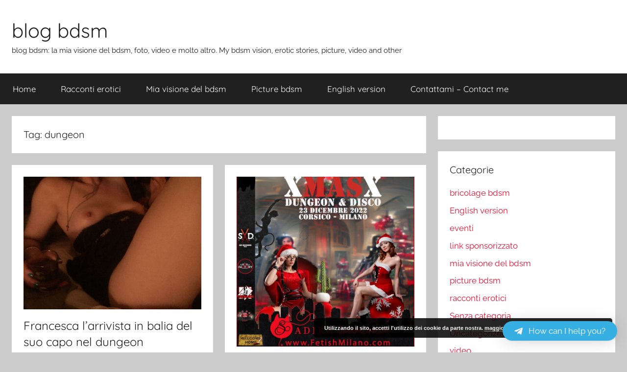

--- FILE ---
content_type: text/html; charset=UTF-8
request_url: https://padronebastardo.org/tag/dungeon/
body_size: 17151
content:
<!DOCTYPE html>
<html lang="it-IT">

<head>
<meta charset="UTF-8">
<meta name="viewport" content="width=device-width, initial-scale=1">
<link rel="profile" href="http://gmpg.org/xfn/11">

<meta name='robots' content='index, follow, max-image-preview:large, max-snippet:-1, max-video-preview:-1' />

	<!-- This site is optimized with the Yoast SEO plugin v26.6 - https://yoast.com/wordpress/plugins/seo/ -->
	<title>dungeon Archivi - blog bdsm</title>
	<link rel="canonical" href="https://padronebastardo.org/tag/dungeon/" />
	<meta property="og:locale" content="it_IT" />
	<meta property="og:type" content="article" />
	<meta property="og:title" content="dungeon Archivi - blog bdsm" />
	<meta property="og:url" content="https://padronebastardo.org/tag/dungeon/" />
	<meta property="og:site_name" content="blog bdsm" />
	<meta name="twitter:card" content="summary_large_image" />
	<script type="application/ld+json" class="yoast-schema-graph">{"@context":"https://schema.org","@graph":[{"@type":"CollectionPage","@id":"https://padronebastardo.org/tag/dungeon/","url":"https://padronebastardo.org/tag/dungeon/","name":"dungeon Archivi - blog bdsm","isPartOf":{"@id":"https://padronebastardo.org/#website"},"primaryImageOfPage":{"@id":"https://padronebastardo.org/tag/dungeon/#primaryimage"},"image":{"@id":"https://padronebastardo.org/tag/dungeon/#primaryimage"},"thumbnailUrl":"https://padronebastardo.org/wp-content/uploads/2023/06/IMG-20180401-WA0000.jpg","breadcrumb":{"@id":"https://padronebastardo.org/tag/dungeon/#breadcrumb"},"inLanguage":"it-IT"},{"@type":"ImageObject","inLanguage":"it-IT","@id":"https://padronebastardo.org/tag/dungeon/#primaryimage","url":"https://padronebastardo.org/wp-content/uploads/2023/06/IMG-20180401-WA0000.jpg","contentUrl":"https://padronebastardo.org/wp-content/uploads/2023/06/IMG-20180401-WA0000.jpg","width":1024,"height":862,"caption":"Francesca dungeon"},{"@type":"BreadcrumbList","@id":"https://padronebastardo.org/tag/dungeon/#breadcrumb","itemListElement":[{"@type":"ListItem","position":1,"name":"Home","item":"https://padronebastardo.org/"},{"@type":"ListItem","position":2,"name":"dungeon"}]},{"@type":"WebSite","@id":"https://padronebastardo.org/#website","url":"https://padronebastardo.org/","name":"blog bdsm","description":"blog bdsm: la mia visione del bdsm, foto, video e molto altro. My bdsm vision, erotic stories, picture, video and other","potentialAction":[{"@type":"SearchAction","target":{"@type":"EntryPoint","urlTemplate":"https://padronebastardo.org/?s={search_term_string}"},"query-input":{"@type":"PropertyValueSpecification","valueRequired":true,"valueName":"search_term_string"}}],"inLanguage":"it-IT"}]}</script>
	<!-- / Yoast SEO plugin. -->


<link rel="alternate" type="application/rss+xml" title="blog bdsm &raquo; Feed" href="https://padronebastardo.org/feed/" />
<link rel="alternate" type="application/rss+xml" title="blog bdsm &raquo; Feed dei commenti" href="https://padronebastardo.org/comments/feed/" />
<link rel="alternate" type="application/rss+xml" title="blog bdsm &raquo; dungeon Feed del tag" href="https://padronebastardo.org/tag/dungeon/feed/" />
<style id='wp-img-auto-sizes-contain-inline-css' type='text/css'>
img:is([sizes=auto i],[sizes^="auto," i]){contain-intrinsic-size:3000px 1500px}
/*# sourceURL=wp-img-auto-sizes-contain-inline-css */
</style>

<link rel='stylesheet' id='donovan-theme-fonts-css' href='https://padronebastardo.org/wp-content/fonts/2340b29953e08822b935b8ce7885c908.css?ver=20201110' type='text/css' media='all' />
<style id='wp-emoji-styles-inline-css' type='text/css'>

	img.wp-smiley, img.emoji {
		display: inline !important;
		border: none !important;
		box-shadow: none !important;
		height: 1em !important;
		width: 1em !important;
		margin: 0 0.07em !important;
		vertical-align: -0.1em !important;
		background: none !important;
		padding: 0 !important;
	}
/*# sourceURL=wp-emoji-styles-inline-css */
</style>
<link rel='stylesheet' id='wp-block-library-css' href='https://padronebastardo.org/wp-includes/css/dist/block-library/style.min.css?ver=6.9' type='text/css' media='all' />
<style id='wp-block-search-inline-css' type='text/css'>
.wp-block-search__button{margin-left:10px;word-break:normal}.wp-block-search__button.has-icon{line-height:0}.wp-block-search__button svg{height:1.25em;min-height:24px;min-width:24px;width:1.25em;fill:currentColor;vertical-align:text-bottom}:where(.wp-block-search__button){border:1px solid #ccc;padding:6px 10px}.wp-block-search__inside-wrapper{display:flex;flex:auto;flex-wrap:nowrap;max-width:100%}.wp-block-search__label{width:100%}.wp-block-search.wp-block-search__button-only .wp-block-search__button{box-sizing:border-box;display:flex;flex-shrink:0;justify-content:center;margin-left:0;max-width:100%}.wp-block-search.wp-block-search__button-only .wp-block-search__inside-wrapper{min-width:0!important;transition-property:width}.wp-block-search.wp-block-search__button-only .wp-block-search__input{flex-basis:100%;transition-duration:.3s}.wp-block-search.wp-block-search__button-only.wp-block-search__searchfield-hidden,.wp-block-search.wp-block-search__button-only.wp-block-search__searchfield-hidden .wp-block-search__inside-wrapper{overflow:hidden}.wp-block-search.wp-block-search__button-only.wp-block-search__searchfield-hidden .wp-block-search__input{border-left-width:0!important;border-right-width:0!important;flex-basis:0;flex-grow:0;margin:0;min-width:0!important;padding-left:0!important;padding-right:0!important;width:0!important}:where(.wp-block-search__input){appearance:none;border:1px solid #949494;flex-grow:1;font-family:inherit;font-size:inherit;font-style:inherit;font-weight:inherit;letter-spacing:inherit;line-height:inherit;margin-left:0;margin-right:0;min-width:3rem;padding:8px;text-decoration:unset!important;text-transform:inherit}:where(.wp-block-search__button-inside .wp-block-search__inside-wrapper){background-color:#fff;border:1px solid #949494;box-sizing:border-box;padding:4px}:where(.wp-block-search__button-inside .wp-block-search__inside-wrapper) .wp-block-search__input{border:none;border-radius:0;padding:0 4px}:where(.wp-block-search__button-inside .wp-block-search__inside-wrapper) .wp-block-search__input:focus{outline:none}:where(.wp-block-search__button-inside .wp-block-search__inside-wrapper) :where(.wp-block-search__button){padding:4px 8px}.wp-block-search.aligncenter .wp-block-search__inside-wrapper{margin:auto}.wp-block[data-align=right] .wp-block-search.wp-block-search__button-only .wp-block-search__inside-wrapper{float:right}
/*# sourceURL=https://padronebastardo.org/wp-includes/blocks/search/style.min.css */
</style>
<style id='wp-block-paragraph-inline-css' type='text/css'>
.is-small-text{font-size:.875em}.is-regular-text{font-size:1em}.is-large-text{font-size:2.25em}.is-larger-text{font-size:3em}.has-drop-cap:not(:focus):first-letter{float:left;font-size:8.4em;font-style:normal;font-weight:100;line-height:.68;margin:.05em .1em 0 0;text-transform:uppercase}body.rtl .has-drop-cap:not(:focus):first-letter{float:none;margin-left:.1em}p.has-drop-cap.has-background{overflow:hidden}:root :where(p.has-background){padding:1.25em 2.375em}:where(p.has-text-color:not(.has-link-color)) a{color:inherit}p.has-text-align-left[style*="writing-mode:vertical-lr"],p.has-text-align-right[style*="writing-mode:vertical-rl"]{rotate:180deg}
/*# sourceURL=https://padronebastardo.org/wp-includes/blocks/paragraph/style.min.css */
</style>
<style id='global-styles-inline-css' type='text/css'>
:root{--wp--preset--aspect-ratio--square: 1;--wp--preset--aspect-ratio--4-3: 4/3;--wp--preset--aspect-ratio--3-4: 3/4;--wp--preset--aspect-ratio--3-2: 3/2;--wp--preset--aspect-ratio--2-3: 2/3;--wp--preset--aspect-ratio--16-9: 16/9;--wp--preset--aspect-ratio--9-16: 9/16;--wp--preset--color--black: #000000;--wp--preset--color--cyan-bluish-gray: #abb8c3;--wp--preset--color--white: #ffffff;--wp--preset--color--pale-pink: #f78da7;--wp--preset--color--vivid-red: #cf2e2e;--wp--preset--color--luminous-vivid-orange: #ff6900;--wp--preset--color--luminous-vivid-amber: #fcb900;--wp--preset--color--light-green-cyan: #7bdcb5;--wp--preset--color--vivid-green-cyan: #00d084;--wp--preset--color--pale-cyan-blue: #8ed1fc;--wp--preset--color--vivid-cyan-blue: #0693e3;--wp--preset--color--vivid-purple: #9b51e0;--wp--preset--color--primary: #ee1133;--wp--preset--color--secondary: #d5001a;--wp--preset--color--tertiary: #bb0000;--wp--preset--color--accent: #1153ee;--wp--preset--color--highlight: #eedc11;--wp--preset--color--light-gray: #f2f2f2;--wp--preset--color--gray: #666666;--wp--preset--color--dark-gray: #202020;--wp--preset--gradient--vivid-cyan-blue-to-vivid-purple: linear-gradient(135deg,rgb(6,147,227) 0%,rgb(155,81,224) 100%);--wp--preset--gradient--light-green-cyan-to-vivid-green-cyan: linear-gradient(135deg,rgb(122,220,180) 0%,rgb(0,208,130) 100%);--wp--preset--gradient--luminous-vivid-amber-to-luminous-vivid-orange: linear-gradient(135deg,rgb(252,185,0) 0%,rgb(255,105,0) 100%);--wp--preset--gradient--luminous-vivid-orange-to-vivid-red: linear-gradient(135deg,rgb(255,105,0) 0%,rgb(207,46,46) 100%);--wp--preset--gradient--very-light-gray-to-cyan-bluish-gray: linear-gradient(135deg,rgb(238,238,238) 0%,rgb(169,184,195) 100%);--wp--preset--gradient--cool-to-warm-spectrum: linear-gradient(135deg,rgb(74,234,220) 0%,rgb(151,120,209) 20%,rgb(207,42,186) 40%,rgb(238,44,130) 60%,rgb(251,105,98) 80%,rgb(254,248,76) 100%);--wp--preset--gradient--blush-light-purple: linear-gradient(135deg,rgb(255,206,236) 0%,rgb(152,150,240) 100%);--wp--preset--gradient--blush-bordeaux: linear-gradient(135deg,rgb(254,205,165) 0%,rgb(254,45,45) 50%,rgb(107,0,62) 100%);--wp--preset--gradient--luminous-dusk: linear-gradient(135deg,rgb(255,203,112) 0%,rgb(199,81,192) 50%,rgb(65,88,208) 100%);--wp--preset--gradient--pale-ocean: linear-gradient(135deg,rgb(255,245,203) 0%,rgb(182,227,212) 50%,rgb(51,167,181) 100%);--wp--preset--gradient--electric-grass: linear-gradient(135deg,rgb(202,248,128) 0%,rgb(113,206,126) 100%);--wp--preset--gradient--midnight: linear-gradient(135deg,rgb(2,3,129) 0%,rgb(40,116,252) 100%);--wp--preset--font-size--small: 13px;--wp--preset--font-size--medium: 20px;--wp--preset--font-size--large: 36px;--wp--preset--font-size--x-large: 42px;--wp--preset--spacing--20: 0.44rem;--wp--preset--spacing--30: 0.67rem;--wp--preset--spacing--40: 1rem;--wp--preset--spacing--50: 1.5rem;--wp--preset--spacing--60: 2.25rem;--wp--preset--spacing--70: 3.38rem;--wp--preset--spacing--80: 5.06rem;--wp--preset--shadow--natural: 6px 6px 9px rgba(0, 0, 0, 0.2);--wp--preset--shadow--deep: 12px 12px 50px rgba(0, 0, 0, 0.4);--wp--preset--shadow--sharp: 6px 6px 0px rgba(0, 0, 0, 0.2);--wp--preset--shadow--outlined: 6px 6px 0px -3px rgb(255, 255, 255), 6px 6px rgb(0, 0, 0);--wp--preset--shadow--crisp: 6px 6px 0px rgb(0, 0, 0);}:where(.is-layout-flex){gap: 0.5em;}:where(.is-layout-grid){gap: 0.5em;}body .is-layout-flex{display: flex;}.is-layout-flex{flex-wrap: wrap;align-items: center;}.is-layout-flex > :is(*, div){margin: 0;}body .is-layout-grid{display: grid;}.is-layout-grid > :is(*, div){margin: 0;}:where(.wp-block-columns.is-layout-flex){gap: 2em;}:where(.wp-block-columns.is-layout-grid){gap: 2em;}:where(.wp-block-post-template.is-layout-flex){gap: 1.25em;}:where(.wp-block-post-template.is-layout-grid){gap: 1.25em;}.has-black-color{color: var(--wp--preset--color--black) !important;}.has-cyan-bluish-gray-color{color: var(--wp--preset--color--cyan-bluish-gray) !important;}.has-white-color{color: var(--wp--preset--color--white) !important;}.has-pale-pink-color{color: var(--wp--preset--color--pale-pink) !important;}.has-vivid-red-color{color: var(--wp--preset--color--vivid-red) !important;}.has-luminous-vivid-orange-color{color: var(--wp--preset--color--luminous-vivid-orange) !important;}.has-luminous-vivid-amber-color{color: var(--wp--preset--color--luminous-vivid-amber) !important;}.has-light-green-cyan-color{color: var(--wp--preset--color--light-green-cyan) !important;}.has-vivid-green-cyan-color{color: var(--wp--preset--color--vivid-green-cyan) !important;}.has-pale-cyan-blue-color{color: var(--wp--preset--color--pale-cyan-blue) !important;}.has-vivid-cyan-blue-color{color: var(--wp--preset--color--vivid-cyan-blue) !important;}.has-vivid-purple-color{color: var(--wp--preset--color--vivid-purple) !important;}.has-black-background-color{background-color: var(--wp--preset--color--black) !important;}.has-cyan-bluish-gray-background-color{background-color: var(--wp--preset--color--cyan-bluish-gray) !important;}.has-white-background-color{background-color: var(--wp--preset--color--white) !important;}.has-pale-pink-background-color{background-color: var(--wp--preset--color--pale-pink) !important;}.has-vivid-red-background-color{background-color: var(--wp--preset--color--vivid-red) !important;}.has-luminous-vivid-orange-background-color{background-color: var(--wp--preset--color--luminous-vivid-orange) !important;}.has-luminous-vivid-amber-background-color{background-color: var(--wp--preset--color--luminous-vivid-amber) !important;}.has-light-green-cyan-background-color{background-color: var(--wp--preset--color--light-green-cyan) !important;}.has-vivid-green-cyan-background-color{background-color: var(--wp--preset--color--vivid-green-cyan) !important;}.has-pale-cyan-blue-background-color{background-color: var(--wp--preset--color--pale-cyan-blue) !important;}.has-vivid-cyan-blue-background-color{background-color: var(--wp--preset--color--vivid-cyan-blue) !important;}.has-vivid-purple-background-color{background-color: var(--wp--preset--color--vivid-purple) !important;}.has-black-border-color{border-color: var(--wp--preset--color--black) !important;}.has-cyan-bluish-gray-border-color{border-color: var(--wp--preset--color--cyan-bluish-gray) !important;}.has-white-border-color{border-color: var(--wp--preset--color--white) !important;}.has-pale-pink-border-color{border-color: var(--wp--preset--color--pale-pink) !important;}.has-vivid-red-border-color{border-color: var(--wp--preset--color--vivid-red) !important;}.has-luminous-vivid-orange-border-color{border-color: var(--wp--preset--color--luminous-vivid-orange) !important;}.has-luminous-vivid-amber-border-color{border-color: var(--wp--preset--color--luminous-vivid-amber) !important;}.has-light-green-cyan-border-color{border-color: var(--wp--preset--color--light-green-cyan) !important;}.has-vivid-green-cyan-border-color{border-color: var(--wp--preset--color--vivid-green-cyan) !important;}.has-pale-cyan-blue-border-color{border-color: var(--wp--preset--color--pale-cyan-blue) !important;}.has-vivid-cyan-blue-border-color{border-color: var(--wp--preset--color--vivid-cyan-blue) !important;}.has-vivid-purple-border-color{border-color: var(--wp--preset--color--vivid-purple) !important;}.has-vivid-cyan-blue-to-vivid-purple-gradient-background{background: var(--wp--preset--gradient--vivid-cyan-blue-to-vivid-purple) !important;}.has-light-green-cyan-to-vivid-green-cyan-gradient-background{background: var(--wp--preset--gradient--light-green-cyan-to-vivid-green-cyan) !important;}.has-luminous-vivid-amber-to-luminous-vivid-orange-gradient-background{background: var(--wp--preset--gradient--luminous-vivid-amber-to-luminous-vivid-orange) !important;}.has-luminous-vivid-orange-to-vivid-red-gradient-background{background: var(--wp--preset--gradient--luminous-vivid-orange-to-vivid-red) !important;}.has-very-light-gray-to-cyan-bluish-gray-gradient-background{background: var(--wp--preset--gradient--very-light-gray-to-cyan-bluish-gray) !important;}.has-cool-to-warm-spectrum-gradient-background{background: var(--wp--preset--gradient--cool-to-warm-spectrum) !important;}.has-blush-light-purple-gradient-background{background: var(--wp--preset--gradient--blush-light-purple) !important;}.has-blush-bordeaux-gradient-background{background: var(--wp--preset--gradient--blush-bordeaux) !important;}.has-luminous-dusk-gradient-background{background: var(--wp--preset--gradient--luminous-dusk) !important;}.has-pale-ocean-gradient-background{background: var(--wp--preset--gradient--pale-ocean) !important;}.has-electric-grass-gradient-background{background: var(--wp--preset--gradient--electric-grass) !important;}.has-midnight-gradient-background{background: var(--wp--preset--gradient--midnight) !important;}.has-small-font-size{font-size: var(--wp--preset--font-size--small) !important;}.has-medium-font-size{font-size: var(--wp--preset--font-size--medium) !important;}.has-large-font-size{font-size: var(--wp--preset--font-size--large) !important;}.has-x-large-font-size{font-size: var(--wp--preset--font-size--x-large) !important;}
/*# sourceURL=global-styles-inline-css */
</style>

<style id='classic-theme-styles-inline-css' type='text/css'>
/*! This file is auto-generated */
.wp-block-button__link{color:#fff;background-color:#32373c;border-radius:9999px;box-shadow:none;text-decoration:none;padding:calc(.667em + 2px) calc(1.333em + 2px);font-size:1.125em}.wp-block-file__button{background:#32373c;color:#fff;text-decoration:none}
/*# sourceURL=/wp-includes/css/classic-themes.min.css */
</style>
<link rel='stylesheet' id='bwg_fonts-css' href='https://padronebastardo.org/wp-content/plugins/photo-gallery/css/bwg-fonts/fonts.css?ver=0.0.1' type='text/css' media='all' />
<link rel='stylesheet' id='sumoselect-css' href='https://padronebastardo.org/wp-content/plugins/photo-gallery/css/sumoselect.min.css?ver=3.4.6' type='text/css' media='all' />
<link rel='stylesheet' id='mCustomScrollbar-css' href='https://padronebastardo.org/wp-content/plugins/photo-gallery/css/jquery.mCustomScrollbar.min.css?ver=3.1.5' type='text/css' media='all' />
<link rel='stylesheet' id='bwg_googlefonts-css' href='https://fonts.googleapis.com/css?family=Ubuntu&#038;subset=greek,latin,greek-ext,vietnamese,cyrillic-ext,latin-ext,cyrillic' type='text/css' media='all' />
<link rel='stylesheet' id='bwg_frontend-css' href='https://padronebastardo.org/wp-content/plugins/photo-gallery/css/styles.min.css?ver=1.8.35' type='text/css' media='all' />
<link rel='stylesheet' id='donovan-stylesheet-css' href='https://padronebastardo.org/wp-content/themes/donovan/style.css?ver=1.9.2' type='text/css' media='all' />
<link rel='stylesheet' id='qltgm-css' href='https://padronebastardo.org/wp-content/plugins/quadlayers-telegram-chat/build/frontend/css/style.css?ver=3.2.7' type='text/css' media='all' />
<script type="text/javascript" src="https://padronebastardo.org/wp-includes/js/jquery/jquery.min.js?ver=3.7.1" id="jquery-core-js"></script>
<script type="text/javascript" src="https://padronebastardo.org/wp-includes/js/jquery/jquery-migrate.min.js?ver=3.4.1" id="jquery-migrate-js"></script>
<script type="text/javascript" src="https://padronebastardo.org/wp-content/plugins/photo-gallery/js/jquery.sumoselect.min.js?ver=3.4.6" id="sumoselect-js"></script>
<script type="text/javascript" src="https://padronebastardo.org/wp-content/plugins/photo-gallery/js/tocca.min.js?ver=2.0.9" id="bwg_mobile-js"></script>
<script type="text/javascript" src="https://padronebastardo.org/wp-content/plugins/photo-gallery/js/jquery.mCustomScrollbar.concat.min.js?ver=3.1.5" id="mCustomScrollbar-js"></script>
<script type="text/javascript" src="https://padronebastardo.org/wp-content/plugins/photo-gallery/js/jquery.fullscreen.min.js?ver=0.6.0" id="jquery-fullscreen-js"></script>
<script type="text/javascript" id="bwg_frontend-js-extra">
/* <![CDATA[ */
var bwg_objectsL10n = {"bwg_field_required":"campo obbligatorio.","bwg_mail_validation":"Questo non \u00e8 un indirizzo email valido. ","bwg_search_result":"Non ci sono immagini corrispondenti alla tua ricerca.","bwg_select_tag":"Select Tag","bwg_order_by":"Order By","bwg_search":"Cerca","bwg_show_ecommerce":"Show Ecommerce","bwg_hide_ecommerce":"Hide Ecommerce","bwg_show_comments":"Mostra commenti","bwg_hide_comments":"Nascondi commenti","bwg_restore":"Ripristina","bwg_maximize":"Massimizza","bwg_fullscreen":"Schermo intero","bwg_exit_fullscreen":"Uscire a schermo intero","bwg_search_tag":"SEARCH...","bwg_tag_no_match":"No tags found","bwg_all_tags_selected":"All tags selected","bwg_tags_selected":"tags selected","play":"Riproduci","pause":"Pausa","is_pro":"","bwg_play":"Riproduci","bwg_pause":"Pausa","bwg_hide_info":"Nascondi informazioni","bwg_show_info":"Mostra info","bwg_hide_rating":"Hide rating","bwg_show_rating":"Show rating","ok":"Ok","cancel":"Cancel","select_all":"Select all","lazy_load":"0","lazy_loader":"https://padronebastardo.org/wp-content/plugins/photo-gallery/images/ajax_loader.png","front_ajax":"0","bwg_tag_see_all":"vedi tutti i tag","bwg_tag_see_less":"see less tags"};
//# sourceURL=bwg_frontend-js-extra
/* ]]> */
</script>
<script type="text/javascript" src="https://padronebastardo.org/wp-content/plugins/photo-gallery/js/scripts.min.js?ver=1.8.35" id="bwg_frontend-js"></script>
<script type="text/javascript" src="https://padronebastardo.org/wp-content/themes/donovan/assets/js/svgxuse.min.js?ver=1.2.6" id="svgxuse-js"></script>
<link rel="https://api.w.org/" href="https://padronebastardo.org/wp-json/" /><link rel="alternate" title="JSON" type="application/json" href="https://padronebastardo.org/wp-json/wp/v2/tags/320" /><link rel="EditURI" type="application/rsd+xml" title="RSD" href="https://padronebastardo.org/xmlrpc.php?rsd" />
<meta name="generator" content="WordPress 6.9" />
<link rel="icon" href="https://padronebastardo.org/wp-content/uploads/2021/06/cropped-50-32x32.jpg" sizes="32x32" />
<link rel="icon" href="https://padronebastardo.org/wp-content/uploads/2021/06/cropped-50-192x192.jpg" sizes="192x192" />
<link rel="apple-touch-icon" href="https://padronebastardo.org/wp-content/uploads/2021/06/cropped-50-180x180.jpg" />
<meta name="msapplication-TileImage" content="https://padronebastardo.org/wp-content/uploads/2021/06/cropped-50-270x270.jpg" />
			<style>
				:root { 
								}
											</style>
			<link rel='stylesheet' id='basecss-css' href='https://padronebastardo.org/wp-content/plugins/eu-cookie-law/css/style.css?ver=6.9' type='text/css' media='all' />
</head>

<body class="archive tag tag-dungeon tag-320 wp-embed-responsive wp-theme-donovan blog-grid-layout hfeed">

	<div id="page" class="site">
		<a class="skip-link screen-reader-text" href="#content">Salta al contenuto</a>

		
		
		<header id="masthead" class="site-header clearfix" role="banner">

			<div class="header-main container clearfix">

				<div id="logo" class="site-branding clearfix">

										
			<p class="site-title"><a href="https://padronebastardo.org/" rel="home">blog bdsm</a></p>

							
			<p class="site-description">blog bdsm: la mia visione del bdsm, foto, video e molto altro. My bdsm vision, erotic stories, picture, video and other</p>

			
				</div><!-- .site-branding -->

				
			</div><!-- .header-main -->

			

	<div id="main-navigation-wrap" class="primary-navigation-wrap">

		<div id="main-navigation-container" class="primary-navigation-container container">

			
			<button class="primary-menu-toggle menu-toggle" aria-controls="primary-menu" aria-expanded="false" >
				<svg class="icon icon-menu" aria-hidden="true" role="img"> <use xlink:href="https://padronebastardo.org/wp-content/themes/donovan/assets/icons/genericons-neue.svg#menu"></use> </svg><svg class="icon icon-close" aria-hidden="true" role="img"> <use xlink:href="https://padronebastardo.org/wp-content/themes/donovan/assets/icons/genericons-neue.svg#close"></use> </svg>				<span class="menu-toggle-text">Menu</span>
			</button>

			<div class="primary-navigation">

				<nav id="site-navigation" class="main-navigation" role="navigation"  aria-label="Menu principale">

					<ul id="primary-menu" class="menu"><li id="menu-item-1555" class="menu-item menu-item-type-custom menu-item-object-custom menu-item-1555"><a href="http://www.padronebastardo.org">Home</a></li>
<li id="menu-item-1556" class="menu-item menu-item-type-taxonomy menu-item-object-category menu-item-1556"><a href="https://padronebastardo.org/category/racconti-erotici/">Racconti erotici</a></li>
<li id="menu-item-1557" class="menu-item menu-item-type-taxonomy menu-item-object-category menu-item-1557"><a href="https://padronebastardo.org/category/mia-visione-del-bdsm/">Mia visione del bdsm</a></li>
<li id="menu-item-1558" class="menu-item menu-item-type-taxonomy menu-item-object-category menu-item-1558"><a href="https://padronebastardo.org/category/picture-bdsm/">Picture bdsm</a></li>
<li id="menu-item-1559" class="menu-item menu-item-type-taxonomy menu-item-object-category menu-item-1559"><a href="https://padronebastardo.org/category/english-version/">English version</a></li>
<li id="menu-item-1560" class="menu-item menu-item-type-custom menu-item-object-custom menu-item-1560"><a href="mailto:padronebastardocontatti@gmail.com">Contattami &#8211; Contact me</a></li>
</ul>				</nav><!-- #site-navigation -->

			</div><!-- .primary-navigation -->

		</div>

	</div>



			
			
		</header><!-- #masthead -->

		
		<div id="content" class="site-content container">

			
	<div id="primary" class="content-archive content-area">
		<main id="main" class="site-main" role="main">

		
			<header class="archive-header">

				<h1 class="archive-title">Tag: <span>dungeon</span></h1>				
			</header><!-- .archive-header -->

			<div id="post-wrapper" class="post-wrapper">

			
<article id="post-1143" class="post-1143 post type-post status-publish format-standard has-post-thumbnail hentry category-racconti-erotici category-senza-categoria tag-addestramento-schiava tag-assistant-manager tag-bdsm-training tag-cagna tag-dungeon tag-master tag-padrone tag-puttana tag-schiava tag-segretaria tag-slave tag-slave-training tag-troia">

	
			<div class="post-image">
				<a class="wp-post-image-link" href="https://padronebastardo.org/francesca-in-balia-del-suo-capo-nel-dungeon/" rel="bookmark">
					<img width="1024" height="765" src="https://padronebastardo.org/wp-content/uploads/2023/06/IMG-20180401-WA0000-1024x765.jpg" class="attachment-post-thumbnail size-post-thumbnail wp-post-image" alt="Francesca dungeon" decoding="async" fetchpriority="high" />				</a>
			</div>

			
	<div class="post-content">

		<header class="entry-header">

			<h2 class="entry-title"><a href="https://padronebastardo.org/francesca-in-balia-del-suo-capo-nel-dungeon/" rel="bookmark">Francesca l&#8217;arrivista in balia del suo capo nel dungeon</a></h2>
			<div class="entry-meta post-details"><span class="posted-on meta-date">Pubblicato il <a href="https://padronebastardo.org/francesca-in-balia-del-suo-capo-nel-dungeon/" rel="bookmark"><time class="entry-date published" datetime="2023-06-01T20:03:07+02:00">1 Giugno 2023</time><time class="updated" datetime="2023-06-01T20:08:53+02:00">1 Giugno 2023</time></a></span><span class="posted-by meta-author"> di <span class="author vcard"><a class="url fn n" href="https://padronebastardo.org/author/padrone29/" title="Visualizza tutti gli articoli di padronebastardo" rel="author">padronebastardo</a></span></span></div>
		</header><!-- .entry-header -->

		<div class="entry-content entry-excerpt clearfix">
			<p>Francesca ormai si sentiva con le spalle al muro per la prima volta nella sua vita, non era più lei</p>
			
			<a href="https://padronebastardo.org/francesca-in-balia-del-suo-capo-nel-dungeon/" class="more-link">Continua a leggere</a>

					</div><!-- .entry-content -->

	</div>

	<footer class="entry-footer post-details">
		<div class="entry-categories"> <svg class="icon icon-category" aria-hidden="true" role="img"> <use xlink:href="https://padronebastardo.org/wp-content/themes/donovan/assets/icons/genericons-neue.svg#category"></use> </svg><a href="https://padronebastardo.org/category/racconti-erotici/" rel="category tag">racconti erotici</a>, <a href="https://padronebastardo.org/category/senza-categoria/" rel="category tag">Senza categoria</a></div>
			<div class="entry-comments">

				<svg class="icon icon-mail" aria-hidden="true" role="img"> <use xlink:href="https://padronebastardo.org/wp-content/themes/donovan/assets/icons/genericons-neue.svg#mail"></use> </svg><a href="https://padronebastardo.org/francesca-in-balia-del-suo-capo-nel-dungeon/#respond">Scrivi un commento</a>
			</div>

				</footer><!-- .entry-footer -->

</article>

<article id="post-969" class="post-969 post type-post status-publish format-standard has-post-thumbnail hentry category-eventi category-senza-categoria tag-bdsm tag-bondage tag-dungeon tag-eventi-bdsm tag-festa-bdsm tag-natale-bdsm tag-party-bdsm tag-sadika">

	
			<div class="post-image">
				<a class="wp-post-image-link" href="https://padronebastardo.org/dungeon-e-disco-23-dicembre-milano/" rel="bookmark">
					<img width="800" height="765" src="https://padronebastardo.org/wp-content/uploads/2022/11/FLY8_1600-e1668696695701-800x765.jpg" class="attachment-post-thumbnail size-post-thumbnail wp-post-image" alt="" decoding="async" />				</a>
			</div>

			
	<div class="post-content">

		<header class="entry-header">

			<h2 class="entry-title"><a href="https://padronebastardo.org/dungeon-e-disco-23-dicembre-milano/" rel="bookmark">Dungeon e Disco 23 dicembre Milano</a></h2>
			<div class="entry-meta post-details"><span class="posted-on meta-date">Pubblicato il <a href="https://padronebastardo.org/dungeon-e-disco-23-dicembre-milano/" rel="bookmark"><time class="entry-date published" datetime="2022-11-17T15:48:02+01:00">17 Novembre 2022</time><time class="updated" datetime="2022-11-17T15:51:55+01:00">17 Novembre 2022</time></a></span><span class="posted-by meta-author"> di <span class="author vcard"><a class="url fn n" href="https://padronebastardo.org/author/padrone29/" title="Visualizza tutti gli articoli di padronebastardo" rel="author">padronebastardo</a></span></span></div>
		</header><!-- .entry-header -->

		<div class="entry-content entry-excerpt clearfix">
			<p>DANCE FLOOR La musica sarà selezionata da diversi Dj e spazierà nell&#8217;arco della serata in diversi generi, alternandosi tra le</p>
			
			<a href="https://padronebastardo.org/dungeon-e-disco-23-dicembre-milano/" class="more-link">Continua a leggere</a>

					</div><!-- .entry-content -->

	</div>

	<footer class="entry-footer post-details">
		<div class="entry-categories"> <svg class="icon icon-category" aria-hidden="true" role="img"> <use xlink:href="https://padronebastardo.org/wp-content/themes/donovan/assets/icons/genericons-neue.svg#category"></use> </svg><a href="https://padronebastardo.org/category/eventi/" rel="category tag">eventi</a>, <a href="https://padronebastardo.org/category/senza-categoria/" rel="category tag">Senza categoria</a></div>
			<div class="entry-comments">

				<svg class="icon icon-mail" aria-hidden="true" role="img"> <use xlink:href="https://padronebastardo.org/wp-content/themes/donovan/assets/icons/genericons-neue.svg#mail"></use> </svg><a href="https://padronebastardo.org/dungeon-e-disco-23-dicembre-milano/#respond">Scrivi un commento</a>
			</div>

				</footer><!-- .entry-footer -->

</article>

<article id="post-850" class="post-850 post type-post status-publish format-standard has-post-thumbnail hentry category-mia-visione-del-bdsm tag-bdsm tag-bdsm-business tag-bdsm-come-business tag-dungeon tag-dungeon-americano tag-new-york-bdsm tag-new-york-dungeon">

	
			<div class="post-image">
				<a class="wp-post-image-link" href="https://padronebastardo.org/bdsm-come-business-costi-gestione-del-personale-prezzi-per-i-proprietari-di-un-dungeon/" rel="bookmark">
					<img width="1360" height="765" src="https://padronebastardo.org/wp-content/uploads/2022/05/slave41-1360x765.jpg" class="attachment-post-thumbnail size-post-thumbnail wp-post-image" alt="bdsm come business" decoding="async" />				</a>
			</div>

			
	<div class="post-content">

		<header class="entry-header">

			<h2 class="entry-title"><a href="https://padronebastardo.org/bdsm-come-business-costi-gestione-del-personale-prezzi-per-i-proprietari-di-un-dungeon/" rel="bookmark">bdsm come business: costi, gestione del personale, prezzi per i proprietari di un dungeon</a></h2>
			<div class="entry-meta post-details"><span class="posted-on meta-date">Pubblicato il <a href="https://padronebastardo.org/bdsm-come-business-costi-gestione-del-personale-prezzi-per-i-proprietari-di-un-dungeon/" rel="bookmark"><time class="entry-date published updated" datetime="2022-05-21T15:00:33+02:00">21 Maggio 2022</time></a></span><span class="posted-by meta-author"> di <span class="author vcard"><a class="url fn n" href="https://padronebastardo.org/author/padrone29/" title="Visualizza tutti gli articoli di padronebastardo" rel="author">padronebastardo</a></span></span></div>
		</header><!-- .entry-header -->

		<div class="entry-content entry-excerpt clearfix">
			<p>Gestione dell&#8217;impresa: i costi Bill:  c’è un malinteso in questo settore. La gente si fa un’opinione distorta perché condizionata da</p>
			
			<a href="https://padronebastardo.org/bdsm-come-business-costi-gestione-del-personale-prezzi-per-i-proprietari-di-un-dungeon/" class="more-link">Continua a leggere</a>

					</div><!-- .entry-content -->

	</div>

	<footer class="entry-footer post-details">
		<div class="entry-categories"> <svg class="icon icon-category" aria-hidden="true" role="img"> <use xlink:href="https://padronebastardo.org/wp-content/themes/donovan/assets/icons/genericons-neue.svg#category"></use> </svg><a href="https://padronebastardo.org/category/mia-visione-del-bdsm/" rel="category tag">mia visione del bdsm</a></div>
			<div class="entry-comments">

				<svg class="icon icon-mail" aria-hidden="true" role="img"> <use xlink:href="https://padronebastardo.org/wp-content/themes/donovan/assets/icons/genericons-neue.svg#mail"></use> </svg><a href="https://padronebastardo.org/bdsm-come-business-costi-gestione-del-personale-prezzi-per-i-proprietari-di-un-dungeon/#respond">Scrivi un commento</a>
			</div>

				</footer><!-- .entry-footer -->

</article>

<article id="post-838" class="post-838 post type-post status-publish format-standard has-post-thumbnail hentry category-mia-visione-del-bdsm tag-america-dungeon tag-bdsm tag-bdsm-come-business tag-business-bdsm tag-dungeon tag-new-york-bdsm tag-new-york-dungeon">

	
			<div class="post-image">
				<a class="wp-post-image-link" href="https://padronebastardo.org/bdsm-come-business-e-intervista-ai-proprietari-di-un-dungeon-prima-parte/" rel="bookmark">
					<img width="1360" height="765" src="https://padronebastardo.org/wp-content/uploads/2022/05/slave14-1360x765.jpg" class="attachment-post-thumbnail size-post-thumbnail wp-post-image" alt="dungeon bdsm business" decoding="async" loading="lazy" />				</a>
			</div>

			
	<div class="post-content">

		<header class="entry-header">

			<h2 class="entry-title"><a href="https://padronebastardo.org/bdsm-come-business-e-intervista-ai-proprietari-di-un-dungeon-prima-parte/" rel="bookmark">BDSM come business e intervista ai proprietari di un dungeon prima parte</a></h2>
			<div class="entry-meta post-details"><span class="posted-on meta-date">Pubblicato il <a href="https://padronebastardo.org/bdsm-come-business-e-intervista-ai-proprietari-di-un-dungeon-prima-parte/" rel="bookmark"><time class="entry-date published updated" datetime="2022-05-08T11:08:26+02:00">8 Maggio 2022</time></a></span><span class="posted-by meta-author"> di <span class="author vcard"><a class="url fn n" href="https://padronebastardo.org/author/padrone29/" title="Visualizza tutti gli articoli di padronebastardo" rel="author">padronebastardo</a></span></span></div>
		</header><!-- .entry-header -->

		<div class="entry-content entry-excerpt clearfix">
			<p>BDSM COME ATTIVITA’ ECONOMICA INTERVISTA AI PROPRIETARI DI UN DUNGEON Questa intervista si concentra sui proprietari di un dungeon: cosa</p>
			
			<a href="https://padronebastardo.org/bdsm-come-business-e-intervista-ai-proprietari-di-un-dungeon-prima-parte/" class="more-link">Continua a leggere</a>

					</div><!-- .entry-content -->

	</div>

	<footer class="entry-footer post-details">
		<div class="entry-categories"> <svg class="icon icon-category" aria-hidden="true" role="img"> <use xlink:href="https://padronebastardo.org/wp-content/themes/donovan/assets/icons/genericons-neue.svg#category"></use> </svg><a href="https://padronebastardo.org/category/mia-visione-del-bdsm/" rel="category tag">mia visione del bdsm</a></div>
			<div class="entry-comments">

				<svg class="icon icon-mail" aria-hidden="true" role="img"> <use xlink:href="https://padronebastardo.org/wp-content/themes/donovan/assets/icons/genericons-neue.svg#mail"></use> </svg><a href="https://padronebastardo.org/bdsm-come-business-e-intervista-ai-proprietari-di-un-dungeon-prima-parte/#respond">Scrivi un commento</a>
			</div>

				</footer><!-- .entry-footer -->

</article>

<article id="post-823" class="post-823 post type-post status-publish format-standard has-post-thumbnail hentry category-english-version tag-bdsm tag-bdsm-dungeon tag-bdsm-training tag-bill tag-david-shankbone tag-dungeon tag-dungeon-bdsm tag-rebecca tag-session-bdsm tag-slave-training">

	
			<div class="post-image">
				<a class="wp-post-image-link" href="https://padronebastardo.org/bdsm-as-business-an_interview_with_the_owners_of_a_dungeon/" rel="bookmark">
					<img width="1360" height="765" src="https://padronebastardo.org/wp-content/uploads/2022/04/slave70-1360x765.jpg" class="attachment-post-thumbnail size-post-thumbnail wp-post-image" alt="bdsm as business" decoding="async" loading="lazy" />				</a>
			</div>

			
	<div class="post-content">

		<header class="entry-header">

			<h2 class="entry-title"><a href="https://padronebastardo.org/bdsm-as-business-an_interview_with_the_owners_of_a_dungeon/" rel="bookmark">BDSM as business: An interview with the owners of a dungeon</a></h2>
			<div class="entry-meta post-details"><span class="posted-on meta-date">Pubblicato il <a href="https://padronebastardo.org/bdsm-as-business-an_interview_with_the_owners_of_a_dungeon/" rel="bookmark"><time class="entry-date published updated" datetime="2022-04-26T16:58:01+02:00">26 Aprile 2022</time></a></span><span class="posted-by meta-author"> di <span class="author vcard"><a class="url fn n" href="https://padronebastardo.org/author/padrone29/" title="Visualizza tutti gli articoli di padronebastardo" rel="author">padronebastardo</a></span></span></div>
		</header><!-- .entry-header -->

		<div class="entry-content entry-excerpt clearfix">
			<p> interview with the owners of a dungeon by David Shankbone  Torture proliferates American headlines today: whether its use is defensible</p>
			
			<a href="https://padronebastardo.org/bdsm-as-business-an_interview_with_the_owners_of_a_dungeon/" class="more-link">Continua a leggere</a>

					</div><!-- .entry-content -->

	</div>

	<footer class="entry-footer post-details">
		<div class="entry-categories"> <svg class="icon icon-category" aria-hidden="true" role="img"> <use xlink:href="https://padronebastardo.org/wp-content/themes/donovan/assets/icons/genericons-neue.svg#category"></use> </svg><a href="https://padronebastardo.org/category/english-version/" rel="category tag">English version</a></div>
			<div class="entry-comments">

				<svg class="icon icon-mail" aria-hidden="true" role="img"> <use xlink:href="https://padronebastardo.org/wp-content/themes/donovan/assets/icons/genericons-neue.svg#mail"></use> </svg><a href="https://padronebastardo.org/bdsm-as-business-an_interview_with_the_owners_of_a_dungeon/#respond">Scrivi un commento</a>
			</div>

				</footer><!-- .entry-footer -->

</article>

			</div>

			
		</main><!-- #main -->
	</div><!-- #primary -->


	<section id="secondary" class="sidebar widget-area clearfix" role="complementary">

		<section id="block-5" class="widget widget_block"></section><section id="categories-2" class="widget widget_categories"><h4 class="widget-title">Categorie</h4>
			<ul>
					<li class="cat-item cat-item-131"><a href="https://padronebastardo.org/category/bricolage-bdsm/">bricolage bdsm</a>
</li>
	<li class="cat-item cat-item-104"><a href="https://padronebastardo.org/category/english-version/">English version</a>
</li>
	<li class="cat-item cat-item-26"><a href="https://padronebastardo.org/category/eventi/">eventi</a>
</li>
	<li class="cat-item cat-item-535"><a href="https://padronebastardo.org/category/link-sponsorizzato/">link sponsorizzato</a>
</li>
	<li class="cat-item cat-item-2"><a href="https://padronebastardo.org/category/mia-visione-del-bdsm/">mia visione del bdsm</a>
</li>
	<li class="cat-item cat-item-3"><a href="https://padronebastardo.org/category/picture-bdsm/">picture bdsm</a>
</li>
	<li class="cat-item cat-item-53"><a href="https://padronebastardo.org/category/racconti-erotici/">racconti erotici</a>
</li>
	<li class="cat-item cat-item-1"><a href="https://padronebastardo.org/category/senza-categoria/">Senza categoria</a>
</li>
	<li class="cat-item cat-item-4"><a href="https://padronebastardo.org/category/uncategorized/">Uncategorized</a>
</li>
	<li class="cat-item cat-item-276"><a href="https://padronebastardo.org/category/video/">video</a>
</li>
			</ul>

			</section><section id="simple-links-2" class="widget sl-links-main"><ul class="simple-links-list simple-links-2-list" id="simple-links-2-list"><li class="simple-links-item simple-links-widget-item" id="link-288"><a href="https://www.amaporn.com/directory/" title="">amaporn</a></li><li class="simple-links-item simple-links-widget-item" id="link-1339"><a href="https://erotika.app/" title="">Erotika</a></li><li class="simple-links-item simple-links-widget-item" id="link-763"><a href="https://www.amateurxx.org/" title="">amateurxx</a></li></ul><!-- End .simple-links-list --></section><section id="block-6" class="widget widget_block widget_search"><form role="search" method="get" action="https://padronebastardo.org/" class="wp-block-search__button-outside wp-block-search__text-button wp-block-search"    ><label class="wp-block-search__label" for="wp-block-search__input-1" >Cerca</label><div class="wp-block-search__inside-wrapper" ><input class="wp-block-search__input" id="wp-block-search__input-1" placeholder="" value="" type="search" name="s" required /><button aria-label="Cerca" class="wp-block-search__button wp-element-button" type="submit" >Cerca</button></div></form></section><section id="meta-2" class="widget widget_meta"><h4 class="widget-title">Meta</h4>
		<ul>
						<li><a rel="nofollow" href="https://padronebastardo.org/wp-login.php">Accedi</a></li>
			<li><a href="https://padronebastardo.org/feed/">Feed dei contenuti</a></li>
			<li><a href="https://padronebastardo.org/comments/feed/">Feed dei commenti</a></li>

			<li><a href="https://it.wordpress.org/">WordPress.org</a></li>
		</ul>

		</section><section id="block-4" class="widget widget_block widget_text">
<p></p>
</section><section id="block-7" class="widget widget_block widget_text">
<p></p>
</section>
	</section><!-- #secondary -->


	</div><!-- #content -->

	
	<div id="footer" class="footer-wrap">

		<footer id="colophon" class="site-footer container clearfix" role="contentinfo">

			
			<div id="footer-line" class="site-info">
								
		<span class="credit-link">
			Tema WordPress: Donovan di ThemeZee.		</span>

					</div><!-- .site-info -->

		</footer><!-- #colophon -->

	</div>

</div><!-- #page -->

<script type="speculationrules">
{"prefetch":[{"source":"document","where":{"and":[{"href_matches":"/*"},{"not":{"href_matches":["/wp-*.php","/wp-admin/*","/wp-content/uploads/*","/wp-content/*","/wp-content/plugins/*","/wp-content/themes/donovan/*","/*\\?(.+)"]}},{"not":{"selector_matches":"a[rel~=\"nofollow\"]"}},{"not":{"selector_matches":".no-prefetch, .no-prefetch a"}}]},"eagerness":"conservative"}]}
</script>
        <script>
            // Do not change this comment line otherwise Speed Optimizer won't be able to detect this script

            (function () {
                const calculateParentDistance = (child, parent) => {
                    let count = 0;
                    let currentElement = child;

                    // Traverse up the DOM tree until we reach parent or the top of the DOM
                    while (currentElement && currentElement !== parent) {
                        currentElement = currentElement.parentNode;
                        count++;
                    }

                    // If parent was not found in the hierarchy, return -1
                    if (!currentElement) {
                        return -1; // Indicates parent is not an ancestor of element
                    }

                    return count; // Number of layers between element and parent
                }
                const isMatchingClass = (linkRule, href, classes, ids) => {
                    return classes.includes(linkRule.value)
                }
                const isMatchingId = (linkRule, href, classes, ids) => {
                    return ids.includes(linkRule.value)
                }
                const isMatchingDomain = (linkRule, href, classes, ids) => {
                    if(!URL.canParse(href)) {
                        return false
                    }

                    const url = new URL(href)
                    const host = url.host
                    const hostsToMatch = [host]

                    if(host.startsWith('www.')) {
                        hostsToMatch.push(host.substring(4))
                    } else {
                        hostsToMatch.push('www.' + host)
                    }

                    return hostsToMatch.includes(linkRule.value)
                }
                const isMatchingExtension = (linkRule, href, classes, ids) => {
                    if(!URL.canParse(href)) {
                        return false
                    }

                    const url = new URL(href)

                    return url.pathname.endsWith('.' + linkRule.value)
                }
                const isMatchingSubdirectory = (linkRule, href, classes, ids) => {
                    if(!URL.canParse(href)) {
                        return false
                    }

                    const url = new URL(href)

                    return url.pathname.startsWith('/' + linkRule.value + '/')
                }
                const isMatchingProtocol = (linkRule, href, classes, ids) => {
                    if(!URL.canParse(href)) {
                        return false
                    }

                    const url = new URL(href)

                    return url.protocol === linkRule.value + ':'
                }
                const isMatchingExternal = (linkRule, href, classes, ids) => {
                    if(!URL.canParse(href) || !URL.canParse(document.location.href)) {
                        return false
                    }

                    const matchingProtocols = ['http:', 'https:']
                    const siteUrl = new URL(document.location.href)
                    const linkUrl = new URL(href)

                    // Links to subdomains will appear to be external matches according to JavaScript,
                    // but the PHP rules will filter those events out.
                    return matchingProtocols.includes(linkUrl.protocol) && siteUrl.host !== linkUrl.host
                }
                const isMatch = (linkRule, href, classes, ids) => {
                    switch (linkRule.type) {
                        case 'class':
                            return isMatchingClass(linkRule, href, classes, ids)
                        case 'id':
                            return isMatchingId(linkRule, href, classes, ids)
                        case 'domain':
                            return isMatchingDomain(linkRule, href, classes, ids)
                        case 'extension':
                            return isMatchingExtension(linkRule, href, classes, ids)
                        case 'subdirectory':
                            return isMatchingSubdirectory(linkRule, href, classes, ids)
                        case 'protocol':
                            return isMatchingProtocol(linkRule, href, classes, ids)
                        case 'external':
                            return isMatchingExternal(linkRule, href, classes, ids)
                        default:
                            return false;
                    }
                }
                const track = (element) => {
                    const href = element.href ?? null
                    const classes = Array.from(element.classList)
                    const ids = [element.id]
                    const linkRules = [{"type":"extension","value":"pdf"},{"type":"extension","value":"zip"},{"type":"protocol","value":"mailto"},{"type":"protocol","value":"tel"}]
                    if(linkRules.length === 0) {
                        return
                    }

                    // For link rules that target an id, we need to allow that id to appear
                    // in any ancestor up to the 7th ancestor. This loop looks for those matches
                    // and counts them.
                    linkRules.forEach((linkRule) => {
                        if(linkRule.type !== 'id') {
                            return;
                        }

                        const matchingAncestor = element.closest('#' + linkRule.value)

                        if(!matchingAncestor || matchingAncestor.matches('html, body')) {
                            return;
                        }

                        const depth = calculateParentDistance(element, matchingAncestor)

                        if(depth < 7) {
                            ids.push(linkRule.value)
                        }
                    });

                    // For link rules that target a class, we need to allow that class to appear
                    // in any ancestor up to the 7th ancestor. This loop looks for those matches
                    // and counts them.
                    linkRules.forEach((linkRule) => {
                        if(linkRule.type !== 'class') {
                            return;
                        }

                        const matchingAncestor = element.closest('.' + linkRule.value)

                        if(!matchingAncestor || matchingAncestor.matches('html, body')) {
                            return;
                        }

                        const depth = calculateParentDistance(element, matchingAncestor)

                        if(depth < 7) {
                            classes.push(linkRule.value)
                        }
                    });

                    const hasMatch = linkRules.some((linkRule) => {
                        return isMatch(linkRule, href, classes, ids)
                    })

                    if(!hasMatch) {
                        return
                    }

                    const url = "https://padronebastardo.org/wp-content/plugins/independent-analytics/iawp-click-endpoint.php";
                    const body = {
                        href: href,
                        classes: classes.join(' '),
                        ids: ids.join(' '),
                        ...{"payload":{"resource":"term_archive","term_id":320,"page":1},"signature":"d60ed9611884de93d39973c63b06669a"}                    };

                    if (navigator.sendBeacon) {
                        let blob = new Blob([JSON.stringify(body)], {
                            type: "application/json"
                        });
                        navigator.sendBeacon(url, blob);
                    } else {
                        const xhr = new XMLHttpRequest();
                        xhr.open("POST", url, true);
                        xhr.setRequestHeader("Content-Type", "application/json;charset=UTF-8");
                        xhr.send(JSON.stringify(body))
                    }
                }
                document.addEventListener('mousedown', function (event) {
                                        if (navigator.webdriver || /bot|crawler|spider|crawling|semrushbot|chrome-lighthouse/i.test(navigator.userAgent)) {
                        return;
                    }
                    
                    const element = event.target.closest('a')

                    if(!element) {
                        return
                    }

                    const isPro = false
                    if(!isPro) {
                        return
                    }

                    // Don't track left clicks with this event. The click event is used for that.
                    if(event.button === 0) {
                        return
                    }

                    track(element)
                })
                document.addEventListener('click', function (event) {
                                        if (navigator.webdriver || /bot|crawler|spider|crawling|semrushbot|chrome-lighthouse/i.test(navigator.userAgent)) {
                        return;
                    }
                    
                    const element = event.target.closest('a, button, input[type="submit"], input[type="button"]')

                    if(!element) {
                        return
                    }

                    const isPro = false
                    if(!isPro) {
                        return
                    }

                    track(element)
                })
                document.addEventListener('play', function (event) {
                                        if (navigator.webdriver || /bot|crawler|spider|crawling|semrushbot|chrome-lighthouse/i.test(navigator.userAgent)) {
                        return;
                    }
                    
                    const element = event.target.closest('audio, video')

                    if(!element) {
                        return
                    }

                    const isPro = false
                    if(!isPro) {
                        return
                    }

                    track(element)
                }, true)
                document.addEventListener("DOMContentLoaded", function (e) {
                    if (document.hasOwnProperty("visibilityState") && document.visibilityState === "prerender") {
                        return;
                    }

                                            if (navigator.webdriver || /bot|crawler|spider|crawling|semrushbot|chrome-lighthouse/i.test(navigator.userAgent)) {
                            return;
                        }
                    
                    let referrer_url = null;

                    if (typeof document.referrer === 'string' && document.referrer.length > 0) {
                        referrer_url = document.referrer;
                    }

                    const params = location.search.slice(1).split('&').reduce((acc, s) => {
                        const [k, v] = s.split('=');
                        return Object.assign(acc, {[k]: v});
                    }, {});

                    const url = "https://padronebastardo.org/wp-json/iawp/search";
                    const body = {
                        referrer_url,
                        utm_source: params.utm_source,
                        utm_medium: params.utm_medium,
                        utm_campaign: params.utm_campaign,
                        utm_term: params.utm_term,
                        utm_content: params.utm_content,
                        gclid: params.gclid,
                        ...{"payload":{"resource":"term_archive","term_id":320,"page":1},"signature":"d60ed9611884de93d39973c63b06669a"}                    };

                    if (navigator.sendBeacon) {
                        let blob = new Blob([JSON.stringify(body)], {
                            type: "application/json"
                        });
                        navigator.sendBeacon(url, blob);
                    } else {
                        const xhr = new XMLHttpRequest();
                        xhr.open("POST", url, true);
                        xhr.setRequestHeader("Content-Type", "application/json;charset=UTF-8");
                        xhr.send(JSON.stringify(body))
                    }
                });
            })();
        </script>
        <div id="qltgm" class="qltgm-free qltgm-button qltgm-bottom-right qltgm-all qltgm-rounded">
	<div class="qltgm-container">
			<div class="qltgm-box">
					<div class="qltgm-header">
			<i class="qltgm-close" data-action="close"></i>
			<div class="qltgm-description">
				<h3>Hello!</h3>
<p>Click one of our representatives below to chat on Telegram or send us an email to <a href="mailto:padrone29@gmail.com">padrone29@gmail.com</a></p>
			</div>
			</div>
				<div class="qltgm-body">
								<a class="qltgm-account" data-action="open" data-username="blogbdsmnuovo" href="javascript:void(0);" target="_blank">
								<div class="qltgm-avatar">
					<div class="qltgm-avatar-container">
					<img alt="Blog  Bdsm" src="https://www.gravatar.com/avatar/00000000000000000000000000000000">
					</div>
				</div>
								<div class="qltgm-info">
				<span class="qltgm-label">Support</span>
				<span class="qltgm-name">Blog  Bdsm</span>
				</div>
			</a>
								</div>
					<div class="qltgm-footer">
			<p>Powered by <a target="_blank" href="https://quadlayers.com/products/telegram-chat/?utm_source=qltgm_plugin&amp;utm_medium=telegram">Telegram Button</a></p>
			</div>
			</a>
				</div>

		<a class="qltgm-toggle" data-action="box" data-username="username" href="javascript:void(0);" target="_blank">
				<i class="qltgm-icon qltgm-telegram-icon"></i>
				<i class="qltgm-close" data-action="close"></i>
				<span class="qltgm-text">How can I help you?</span>
			</a>
	</div>
</div>
<script type="text/javascript" id="donovan-navigation-js-extra">
/* <![CDATA[ */
var donovanScreenReaderText = {"expand":"Espandi il menu figlio","collapse":"Riduci il menu figlio","icon":"\u003Csvg class=\"icon icon-expand\" aria-hidden=\"true\" role=\"img\"\u003E \u003Cuse xlink:href=\"https://padronebastardo.org/wp-content/themes/donovan/assets/icons/genericons-neue.svg#expand\"\u003E\u003C/use\u003E \u003C/svg\u003E"};
//# sourceURL=donovan-navigation-js-extra
/* ]]> */
</script>
<script type="text/javascript" src="https://padronebastardo.org/wp-content/themes/donovan/assets/js/navigation.min.js?ver=20220224" id="donovan-navigation-js"></script>
<script type="text/javascript" src="https://padronebastardo.org/wp-content/plugins/quadlayers-telegram-chat/build/frontend/js/index.js?ver=105aa56beb66840e30d5" id="qltgm-js"></script>
<script type="text/javascript" id="eucookielaw-scripts-js-extra">
/* <![CDATA[ */
var eucookielaw_data = {"euCookieSet":"","autoBlock":"0","expireTimer":"0","scrollConsent":"1","networkShareURL":"domain=padronebastardo.org; ","isCookiePage":"","isRefererWebsite":""};
//# sourceURL=eucookielaw-scripts-js-extra
/* ]]> */
</script>
<script type="text/javascript" src="https://padronebastardo.org/wp-content/plugins/eu-cookie-law/js/scripts.js?ver=3.1.6" id="eucookielaw-scripts-js"></script>
<script id="wp-emoji-settings" type="application/json">
{"baseUrl":"https://s.w.org/images/core/emoji/17.0.2/72x72/","ext":".png","svgUrl":"https://s.w.org/images/core/emoji/17.0.2/svg/","svgExt":".svg","source":{"concatemoji":"https://padronebastardo.org/wp-includes/js/wp-emoji-release.min.js?ver=6.9"}}
</script>
<script type="module">
/* <![CDATA[ */
/*! This file is auto-generated */
const a=JSON.parse(document.getElementById("wp-emoji-settings").textContent),o=(window._wpemojiSettings=a,"wpEmojiSettingsSupports"),s=["flag","emoji"];function i(e){try{var t={supportTests:e,timestamp:(new Date).valueOf()};sessionStorage.setItem(o,JSON.stringify(t))}catch(e){}}function c(e,t,n){e.clearRect(0,0,e.canvas.width,e.canvas.height),e.fillText(t,0,0);t=new Uint32Array(e.getImageData(0,0,e.canvas.width,e.canvas.height).data);e.clearRect(0,0,e.canvas.width,e.canvas.height),e.fillText(n,0,0);const a=new Uint32Array(e.getImageData(0,0,e.canvas.width,e.canvas.height).data);return t.every((e,t)=>e===a[t])}function p(e,t){e.clearRect(0,0,e.canvas.width,e.canvas.height),e.fillText(t,0,0);var n=e.getImageData(16,16,1,1);for(let e=0;e<n.data.length;e++)if(0!==n.data[e])return!1;return!0}function u(e,t,n,a){switch(t){case"flag":return n(e,"\ud83c\udff3\ufe0f\u200d\u26a7\ufe0f","\ud83c\udff3\ufe0f\u200b\u26a7\ufe0f")?!1:!n(e,"\ud83c\udde8\ud83c\uddf6","\ud83c\udde8\u200b\ud83c\uddf6")&&!n(e,"\ud83c\udff4\udb40\udc67\udb40\udc62\udb40\udc65\udb40\udc6e\udb40\udc67\udb40\udc7f","\ud83c\udff4\u200b\udb40\udc67\u200b\udb40\udc62\u200b\udb40\udc65\u200b\udb40\udc6e\u200b\udb40\udc67\u200b\udb40\udc7f");case"emoji":return!a(e,"\ud83e\u1fac8")}return!1}function f(e,t,n,a){let r;const o=(r="undefined"!=typeof WorkerGlobalScope&&self instanceof WorkerGlobalScope?new OffscreenCanvas(300,150):document.createElement("canvas")).getContext("2d",{willReadFrequently:!0}),s=(o.textBaseline="top",o.font="600 32px Arial",{});return e.forEach(e=>{s[e]=t(o,e,n,a)}),s}function r(e){var t=document.createElement("script");t.src=e,t.defer=!0,document.head.appendChild(t)}a.supports={everything:!0,everythingExceptFlag:!0},new Promise(t=>{let n=function(){try{var e=JSON.parse(sessionStorage.getItem(o));if("object"==typeof e&&"number"==typeof e.timestamp&&(new Date).valueOf()<e.timestamp+604800&&"object"==typeof e.supportTests)return e.supportTests}catch(e){}return null}();if(!n){if("undefined"!=typeof Worker&&"undefined"!=typeof OffscreenCanvas&&"undefined"!=typeof URL&&URL.createObjectURL&&"undefined"!=typeof Blob)try{var e="postMessage("+f.toString()+"("+[JSON.stringify(s),u.toString(),c.toString(),p.toString()].join(",")+"));",a=new Blob([e],{type:"text/javascript"});const r=new Worker(URL.createObjectURL(a),{name:"wpTestEmojiSupports"});return void(r.onmessage=e=>{i(n=e.data),r.terminate(),t(n)})}catch(e){}i(n=f(s,u,c,p))}t(n)}).then(e=>{for(const n in e)a.supports[n]=e[n],a.supports.everything=a.supports.everything&&a.supports[n],"flag"!==n&&(a.supports.everythingExceptFlag=a.supports.everythingExceptFlag&&a.supports[n]);var t;a.supports.everythingExceptFlag=a.supports.everythingExceptFlag&&!a.supports.flag,a.supports.everything||((t=a.source||{}).concatemoji?r(t.concatemoji):t.wpemoji&&t.twemoji&&(r(t.twemoji),r(t.wpemoji)))});
//# sourceURL=https://padronebastardo.org/wp-includes/js/wp-emoji-loader.min.js
/* ]]> */
</script>
<!-- Eu Cookie Law 3.1.6 --><div class="pea_cook_wrapper pea_cook_bottomright" style="color:#FFFFFF;background:rgb(0,0,0);background: rgba(0,0,0,0.85);"><p>Utilizzando il sito, accetti l&#039;utilizzo dei cookie da parte nostra. <a style="color:#FFFFFF;" href="https://padronebastardo.org/privacy.html" id="fom">maggiori informazioni</a> <button id="pea_cook_btn" class="pea_cook_btn">Accetto</button></p></div><div class="pea_cook_more_info_popover"><div class="pea_cook_more_info_popover_inner" style="color:#FFFFFF;background-color: rgba(0,0,0,0.9);"><p>Questo sito utilizza i cookie per fornire la migliore esperienza di navigazione possibile. Continuando a utilizzare questo sito senza modificare le impostazioni dei cookie o cliccando su "Accetta" permetti il loro utilizzo.</p><p><a style="color:#FFFFFF;" href="#" id="pea_close">Chiudi</a></p></div></div>
</body>
</html>


<!-- Page cached by LiteSpeed Cache 7.7 on 2026-01-20 19:39:21 -->